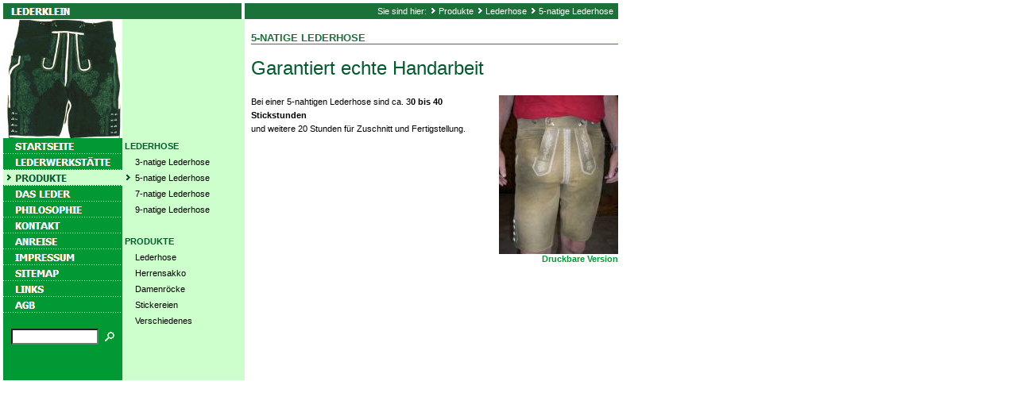

--- FILE ---
content_type: text/html
request_url: http://lederklein.at/produkte/lederhose/5-natige-lederhose/index.html
body_size: 12630
content:
<!DOCTYPE HTML PUBLIC "-//W3C//DTD HTML 4.0 Transitional//EN">

<html>
<head>
<title>5-natige Lederhose</title>
<meta http-equiv="X-UA-Compatible" content="IE=EmulateIE7">
<meta http-equiv="content-language" content="de">
<meta http-equiv="content-type" content="text/html; charset=ISO-8859-1">
<meta http-equiv="expires" content="0">
<meta name="author" content="">
<meta name="description" content="">
<meta name="keywords" lang="de" content="">
<meta name="generator" content="">
<link rel="canonical" href="http://www.lederklein.at/produkte/lederhose/5-natige-lederhose/index.html" >
<link rel="stylesheet" type="text/css" href="../../../assets/s.css">
<link rel="stylesheet" type="text/css" href="../../../assets/ssb.css">
<script type="text/javascript" src="../../../assets/jq.js"></script>
</head>

<script type="text/javascript">
  agent = navigator.userAgent;
  yes = 0;
  if(agent.substring(0,7) == "Mozilla")
    {
    if( parseInt(agent.substring(8,9)) >= 3)
	  {
	  yes = 1;
	  }
    }

  if(yes)
    {
    	                    pm0n = new Image();
    pm0n.src = "../../../images/phome.gif";
    pm0h = new Image();
    pm0h.src = "../../../images/phomeh.gif";
                                      pm1n = new Image();
      pm1n.src = "../../../images/pmt1.gif";
      pm1h = new Image();
      pm1h.src = "../../../images/pmth1.gif";
                                      pm2n = new Image();
      pm2n.src = "../../../images/pmts2.gif";
      pm2h = new Image();
      pm2h.src = "../../../images/pmts2.gif";
                                      pm3n = new Image();
      pm3n.src = "../../../images/pmt3.gif";
      pm3h = new Image();
      pm3h.src = "../../../images/pmth3.gif";
                                      pm4n = new Image();
      pm4n.src = "../../../images/pmt4.gif";
      pm4h = new Image();
      pm4h.src = "../../../images/pmth4.gif";
                                      pm5n = new Image();
      pm5n.src = "../../../images/pmt5.gif";
      pm5h = new Image();
      pm5h.src = "../../../images/pmth5.gif";
                                      pm6n = new Image();
      pm6n.src = "../../../images/pmt6.gif";
      pm6h = new Image();
      pm6h.src = "../../../images/pmth6.gif";
                                      pm7n = new Image();
      pm7n.src = "../../../images/pmt7.gif";
      pm7h = new Image();
      pm7h.src = "../../../images/pmth7.gif";
                                      pm8n = new Image();
      pm8n.src = "../../../images/pmt8.gif";
      pm8h = new Image();
      pm8h.src = "../../../images/pmth8.gif";
                                      pm9n = new Image();
      pm9n.src = "../../../images/pmt9.gif";
      pm9h = new Image();
      pm9h.src = "../../../images/pmth9.gif";
                                      pm10n = new Image();
      pm10n.src = "../../../images/pmt10.gif";
      pm10h = new Image();
      pm10h.src = "../../../images/pmth10.gif";
        }
  function CI(imgNum,imgName)
	{
	if(yes)
	  {
	  document.images[imgNum].src = eval(imgName + ".src")
	  }
	}
</script>

<body marginwidth="4" marginheight="4" topmargin="4" leftmargin="4" bgcolor="#ffffff" text="#000000" link="#000000" vlink="#000000" alink="#000000"  bottommargin="4" rightmargin="4">
<table border="0" cellpadding="0" cellspacing="0" width="770">

<tr>
<td colspan="2"><img src="../../../images/pt.gif" width="300" height="20" alt="" border="0"></td>
<td colspan="2" valign="middle" align="right" bgcolor="#1A7239"><span class="smallwhite">Sie sind hier:

  <img src="../../../images/pdotw.gif" width="12" height="10" alt="" border="0"><a class="navwhite" href="../../index.html">Produkte</a>
  <img src="../../../images/pdotw.gif" width="12" height="10" alt="" border="0"><a class="navwhite" href="../index.html">Lederhose</a>
  <img src="../../../images/pdotw.gif" width="12" height="10" alt="" border="0"><a class="navwhite" href="./index.html">5-natige Lederhose</a>
&nbsp;

</span>
</td>
</tr>

<tr>

<td valign="top" bgcolor="#009933">

<table border="0" cellpadding="0" cellspacing="0" width="150">
<tr>
<td><img src="../../../images/s2dlogo.jpg" width="150" height="150" alt="" border="0"></td>
</tr>

<tr>
<td><a href="../../../index.html" onmouseover="CI('pm0','pm0h');return true" onmouseout="CI('pm0','pm0n');return true""><img src="../../../images/phome.gif" width="150" height="20" name="pm0" alt="" border="0"></a></td>
</tr>


  <tr>
  <td><a href="../../../lederwerkstaette/index.html" onmouseover="CI('pm1','pm1h');return true" onmouseout="CI('pm1','pm1n');return true"><img src="../../../images/pmt1.gif" width="150" height="20" name="pm1" alt="" border="0"></a></td>
  </tr>
  <tr>
  <td><a href="../../index.html" onmouseover="CI('pm2','pm2h');return true" onmouseout="CI('pm2','pm2n');return true"><img src="../../../images/pmts2.gif" width="150" height="20" name="pm2" alt="" border="0"></a></td>
  </tr>
  <tr>
  <td><a href="../../../das-leder/index.html" onmouseover="CI('pm3','pm3h');return true" onmouseout="CI('pm3','pm3n');return true"><img src="../../../images/pmt3.gif" width="150" height="20" name="pm3" alt="" border="0"></a></td>
  </tr>
  <tr>
  <td><a href="../../../philosophie/index.html" onmouseover="CI('pm4','pm4h');return true" onmouseout="CI('pm4','pm4n');return true"><img src="../../../images/pmt4.gif" width="150" height="20" name="pm4" alt="" border="0"></a></td>
  </tr>
  <tr>
  <td><a href="../../../kontakt/index.html" onmouseover="CI('pm5','pm5h');return true" onmouseout="CI('pm5','pm5n');return true"><img src="../../../images/pmt5.gif" width="150" height="20" name="pm5" alt="" border="0"></a></td>
  </tr>
  <tr>
  <td><a href="../../../anreise/index.html" onmouseover="CI('pm6','pm6h');return true" onmouseout="CI('pm6','pm6n');return true"><img src="../../../images/pmt6.gif" width="150" height="20" name="pm6" alt="" border="0"></a></td>
  </tr>
  <tr>
  <td><a href="../../../impressum/index.html" onmouseover="CI('pm7','pm7h');return true" onmouseout="CI('pm7','pm7n');return true"><img src="../../../images/pmt7.gif" width="150" height="20" name="pm7" alt="" border="0"></a></td>
  </tr>
  <tr>
  <td><a href="../../../sitemap/index.html" onmouseover="CI('pm8','pm8h');return true" onmouseout="CI('pm8','pm8n');return true"><img src="../../../images/pmt8.gif" width="150" height="20" name="pm8" alt="" border="0"></a></td>
  </tr>
  <tr>
  <td><a href="../../../links/index.html" onmouseover="CI('pm9','pm9h');return true" onmouseout="CI('pm9','pm9n');return true"><img src="../../../images/pmt9.gif" width="150" height="20" name="pm9" alt="" border="0"></a></td>
  </tr>
  <tr>
  <td><a href="../../../agb/index.html" onmouseover="CI('pm10','pm10h');return true" onmouseout="CI('pm10','pm10n');return true"><img src="../../../images/pmt10.gif" width="150" height="20" name="pm10" alt="" border="0"></a></td>
  </tr>
<tr>
<td><img src="../../../images/pcp.gif" width="10" height="15" alt="" border="0"></td>
</tr>
<tr><td>
<table cellpadding="0" cellspacing="0" border="0">
<tr><form name="search" action="../../../fts.php" method="get">
<td><img src="../../../images/pcp.gif" width="10" height="1" alt="" border="0"></td>
<td><input class="search" type="text" name="criteria" size="13" maxlength="30"></td>
<td><input type="image" src="../../../images/psrchok.gif" border="0"></td>
</form>
</tr>
</table>
</td></tr>
<tr>
<td><img src="../../../images/pcp.gif" width="10" height="40" alt="" border="0"></td>
</tr>

</table>

</td>
<td valign="top" bgcolor="#CCFFCC">

<table border="0" cellpadding="0" cellspacing="0" width="150">
<tr>
<td colspan="3"><img src="../../../images/ptr.gif" width="150" height="150" alt="" border="0"></td>
</tr>

  <tr>
  <td colspan="2"><span class="highlight">&nbsp;LEDERHOSE<br></span></td>
  <td><img src="../../../images/pcp.gif" width="4" height="20" alt="" border="0"></td>
  </tr>
      <tr>
          <td><img src="../../../images/pcp.gif" width="16" height="20" alt="" border="0"></td>
        <td width="134"><a class="navnormal" href="../3-natige-lederhose/index.html">3-natige Lederhose</a><br></td>
    <td><img src="../../../images/pcp.gif" width="4" height="20" alt="" border="0"></td>
    </tr>
      <tr>
          <td><img src="../../../images/pto.gif" width="16" height="20" alt="" border="0"></td>
          <td width="134"><a class="navnormal" href="./index.html">5-natige Lederhose</a><br></td>
    <td><img src="../../../images/pcp.gif" width="4" height="20" alt="" border="0"></td>
    </tr>
      <tr>
          <td><img src="../../../images/pcp.gif" width="16" height="20" alt="" border="0"></td>
        <td width="134"><a class="navnormal" href="../7-natige-lederhose/index.html">7-natige Lederhose</a><br></td>
    <td><img src="../../../images/pcp.gif" width="4" height="20" alt="" border="0"></td>
    </tr>
      <tr>
          <td><img src="../../../images/pcp.gif" width="16" height="20" alt="" border="0"></td>
        <td width="134"><a class="navnormal" href="../9-natige-lederhose/index.html">9-natige Lederhose</a><br></td>
    <td><img src="../../../images/pcp.gif" width="4" height="20" alt="" border="0"></td>
    </tr>
    <tr>
  <td><img src="../../../images/pcp.gif" width="4" height="20" alt="" border="0"></td>
  </tr>

  <tr>
  <td colspan="2"><span class="highlight">&nbsp;PRODUKTE<br></span></td>
  <td><img src="../../../images/pcp.gif" width="4" height="20" alt="" border="0"></td>
  </tr>
      <tr>
          <td><img src="../../../images/pcp.gif" width="16" height="20" alt="" border="0"></td>
        <td width="134"><a class="navnormal" href="../index.html">Lederhose</a><br></td>
    <td><img src="../../../images/pcp.gif" width="4" height="20" alt="" border="0"></td>
    </tr>
      <tr>
          <td><img src="../../../images/pcp.gif" width="16" height="20" alt="" border="0"></td>
        <td width="134"><a class="navnormal" href="../../herrensakko/index.html">Herrensakko</a><br></td>
    <td><img src="../../../images/pcp.gif" width="4" height="20" alt="" border="0"></td>
    </tr>
      <tr>
          <td><img src="../../../images/pcp.gif" width="16" height="20" alt="" border="0"></td>
        <td width="134"><a class="navnormal" href="../../damenroecke/index.html">Damenr&ouml;cke</a><br></td>
    <td><img src="../../../images/pcp.gif" width="4" height="20" alt="" border="0"></td>
    </tr>
      <tr>
          <td><img src="../../../images/pcp.gif" width="16" height="20" alt="" border="0"></td>
        <td width="134"><a class="navnormal" href="../../stickereien/index.html">Stickereien</a><br></td>
    <td><img src="../../../images/pcp.gif" width="4" height="20" alt="" border="0"></td>
    </tr>
      <tr>
          <td><img src="../../../images/pcp.gif" width="16" height="20" alt="" border="0"></td>
        <td width="134"><a class="navnormal" href="../../verschiedenes/index.html">Verschiedenes</a><br></td>
    <td><img src="../../../images/pcp.gif" width="4" height="20" alt="" border="0"></td>
    </tr>
  </table>

</td>

<td><img src="../../../images/pcp.gif" width="8" height="8" alt="" border="0"></td>
<td align="left" valign="top"><table width="462" cellpadding="0" cellspacing="0" border="0">

<tr>
<td><img src="../../../images/pcp.gif" width="304" height="1" alt="" border="0"></td>
<td><img src="../../../images/pcp.gif" width="8" height="1" alt="" border="0"></td>
<td><img src="../../../images/pcp.gif" width="150" height="1" alt="" border="0"></td>
</tr>

<tr>
<td colspan="3"><span class="heading"><br>5-NATIGE LEDERHOSE</span></td>
</tr>
<tr>
<td colspan="3"><img src="../../../images/pl462.gif" width="462" height="1" alt="" border="0"></td>
</tr>

     <tr class="w2dtr">
  <td colspan="3">
  <a name="50263799f512d2f11"></a><h2>Garantiert echte Handarbeit</h2>
  </td>
  </tr>
    <tr class="w2dtr">
      <td valign="top"><span class="normal"><p >Bei einer 5-nahtigen Lederhose sind ca. 3<b>0 bis 40 Stickstunden <br></b>und weitere 20 Stunden f&uuml;r Zuschnitt und Fertigstellung.</p></span>
<br><br><br></td>
    <td>&nbsp;</td>
        <td valign="top" align="left">
	<table cellpadding="0" cellspacing="0" border="0">

      <tr>
	  	  	  	        	  <td colspan="3" bgcolor="#CCFFCC"><a href="../../../images/5nahtigelederhose02.jpg" target="_blank"><img src="../../../images/5nahtigelederhose02_150.jpg" width="150" height="200" alt="" border="0"></a></td>
	  	  	  </tr>

    	</table>
	</td>
    </td>
  </tr>
   <tr>
  <td colspan="3" align="right">
  <a class="teaser" target="_blank" href="../../../printable/produkte/lederhose/5-natige-lederhose/index.html">Druckbare Version</a><br><br>
  </td>
  </tr>
</table>
</td>

</tr>

</table>

</body>
</html>


--- FILE ---
content_type: text/css
request_url: http://lederklein.at/assets/ssb.css
body_size: 515
content:
#sidebar {
	width: 160px;
	padding: 0px;
	margin: 0px;
	position: absolute;
	left: 790px;
	top: 3px;
}

#sidebar h2 {
	font-size: 10pt;
	color: #005D2B;
	font-weight : bold;
	margin-top : 2pt;
	margin-bottom : 2pt;
}

#sidebar ul {
	margin: 2px 0px 2px 0px;
	padding: 0px;
}

#sidebar a {
	color: #009933;
	font-weight : bold;
}

#sidebar p {
	margin-top : 2pt;
	margin-bottom : 2pt;
}

#sidebar li {
	margin: 2px 0px 2px 16px;
	padding: 0px;
	line-height: 150%;
	font-size: 8pt;
}

#sidebar td {
	font-size: 8pt;
}